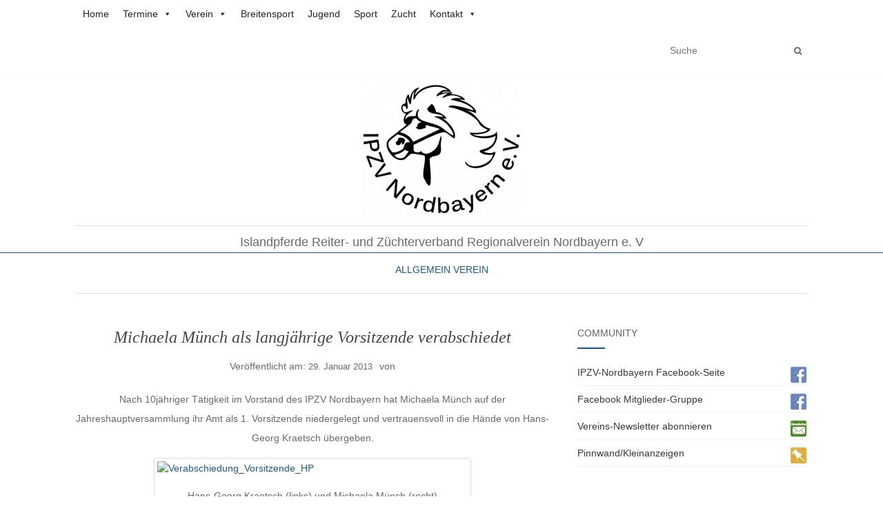

--- FILE ---
content_type: text/html; charset=UTF-8
request_url: https://www.ipzv-nordbayern.de/wp-admin/admin-ajax.php
body_size: -4
content:
250291.5f198f6dc5cccb79bb866bf175360304